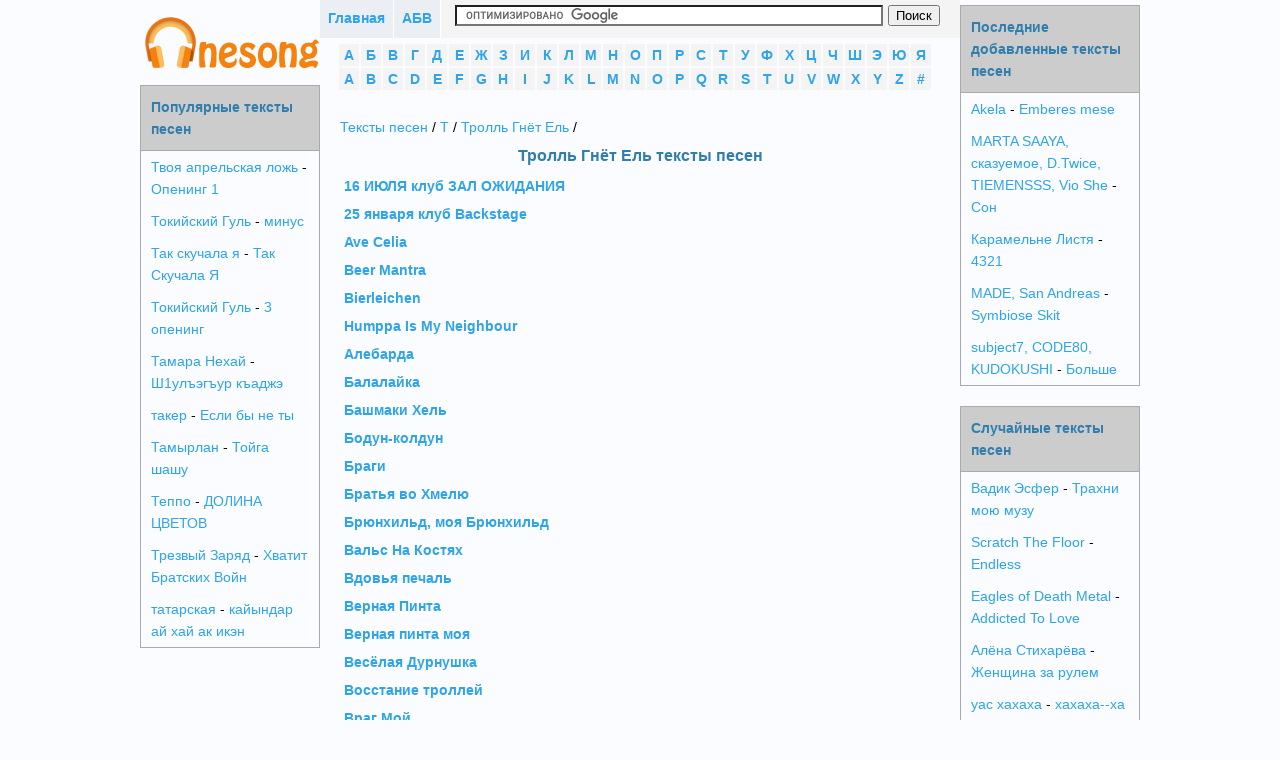

--- FILE ---
content_type: text/html; charset=utf-8
request_url: https://onesong.ru/18/Troll-Gnet-El
body_size: 5348
content:
<!DOCTYPE html PUBLIC "-//W3C//DTD XHTML 1.0 Transitional//EN" "http://www.w3.org/TR/xhtml1/DTD/xhtml1-transitional.dtd">
<html xmlns="http://www.w3.org/1999/xhtml">
<head>
<meta http-equiv="Content-Type" content="text/html; charset=utf-8" />
    <script>var App = {};
        App.country_code = 'US';
    </script>
	<link type="text/css" href="/media/css/style.css?5" rel="stylesheet" />	<link type="text/css" href="/media/css/custom-theme/jquery-ui-1.10.4.custom.min.css" rel="stylesheet" />	<link type="text/css" href="/media/css/social-likes_classic.css" rel="stylesheet" />
	<script type="text/javascript" src="/media/js/jquery-1.11.0.min.js"></script>	<script type="text/javascript" src="/media/js/my.js?5"></script>	<script type="text/javascript" src="/media/js/device.min.js?"></script>	<script type="text/javascript" src="/media/js/jquery-ui-1.10.4.custom.min.js"></script>	<script type="text/javascript" src="/media/js/social-likes.min.js"></script>
<title>Тролль Гнёт Ель тексты песен</title>



<link rel="shortcut icon" href="/favicon.ico?2" type="image/x-icon" />
<link rel="icon" href="/favicon.ico?2" type="image/x-icon" />
    <meta name="viewport" content="width=device-width">


    

    <script async src="https://pagead2.googlesyndication.com/pagead/js/adsbygoogle.js?client=ca-pub-3070195344893467"
            crossorigin="anonymous"></script>
</head>

<body>
<div class="panel panel-default content">

        <div id="center_column">
        <div id="main_column">
        <div class="top_block">
            <div class="main_btn"><a href="/">Главная</a></div>
            <div class="main_btn"><a href="javascript:void(0);" id="alphabet_btn">АБВ</a></div>
            <div class="search_block">
                                    <form action="https://onesong.ru/search.php" id="cse-search-box">
                        <div>
                            <input type="hidden" name="cx" value="partner-pub-6686246433156915:7555874052" />
                            <input type="hidden" name="cof" value="FORID:10" />
                            <input type="hidden" name="ie" value="UTF-8" />
                            <input type="text" name="q" size="70" />
                            <input type="submit" name="sa" value="&#x041f;&#x043e;&#x0438;&#x0441;&#x043a;" />
                        </div>
                    </form>


                    <script type="text/javascript" src="https://www.google.ru/coop/cse/brand?form=cse-search-box&amp;lang=ru"></script>
                            </div>

            <div style="clear:both"></div>
        </div>

        
        <div class="alphabet">
            <li>
                <a href="/1" style="display:block;">А</a>
                </li>
            <li>
                <a href="/2" style="display:block;">Б</a>
                </li>
            <li>
                <a href="/3" style="display:block;">В</a>
                </li>
            <li>
                <a href="/4" style="display:block;">Г</a>
                </li>
            <li>
                <a href="/5" style="display:block;">Д</a>
                </li>
            <li>
                <a href="/6" style="display:block;">Е</a>
                </li>
            <li>
                <a href="/7" style="display:block;">Ж</a>
                </li>
            <li>
                <a href="/8" style="display:block;">З</a>
                </li>
            <li>
                <a href="/9" style="display:block;">И</a>
                </li>
            <li>
                <a href="/10" style="display:block;">К</a>
                </li>
            <li>
                <a href="/11" style="display:block;">Л</a>
                </li>
            <li>
                <a href="/12" style="display:block;">М</a>
                </li>
            <li>
                <a href="/13" style="display:block;">Н</a>
                </li>
            <li>
                <a href="/14" style="display:block;">О</a>
                </li>
            <li>
                <a href="/15" style="display:block;">П</a>
                </li>
            <li>
                <a href="/16" style="display:block;">Р</a>
                </li>
            <li>
                <a href="/17" style="display:block;">С</a>
                </li>
            <li>
                <a href="/18" style="display:block;">Т</a>
                </li>
            <li>
                <a href="/19" style="display:block;">У</a>
                </li>
            <li>
                <a href="/20" style="display:block;">Ф</a>
                </li>
            <li>
                <a href="/21" style="display:block;">Х</a>
                </li>
            <li>
                <a href="/22" style="display:block;">Ц</a>
                </li>
            <li>
                <a href="/23" style="display:block;">Ч</a>
                </li>
            <li>
                <a href="/24" style="display:block;">Ш</a>
                </li>
            <li>
                <a href="/25" style="display:block;">Э</a>
                </li>
            <li>
                <a href="/26" style="display:block;">Ю</a>
                </li>
            <li>
                <a href="/27" style="display:block;">Я</a>
                </li>
            <li>
                <a href="/28" style="display:block;">A</a>
                </li>
            <li>
                <a href="/29" style="display:block;">B</a>
                </li>
            <li>
                <a href="/30" style="display:block;">C</a>
                </li>
            <li>
                <a href="/31" style="display:block;">D</a>
                </li>
            <li>
                <a href="/32" style="display:block;">E</a>
                </li>
            <li>
                <a href="/33" style="display:block;">F</a>
                </li>
            <li>
                <a href="/34" style="display:block;">G</a>
                </li>
            <li>
                <a href="/35" style="display:block;">H</a>
                </li>
            <li>
                <a href="/36" style="display:block;">I</a>
                </li>
            <li>
                <a href="/37" style="display:block;">J</a>
                </li>
            <li>
                <a href="/38" style="display:block;">K</a>
                </li>
            <li>
                <a href="/39" style="display:block;">L</a>
                </li>
            <li>
                <a href="/40" style="display:block;">M</a>
                </li>
            <li>
                <a href="/41" style="display:block;">N</a>
                </li>
            <li>
                <a href="/42" style="display:block;">O</a>
                </li>
            <li>
                <a href="/43" style="display:block;">P</a>
                </li>
            <li>
                <a href="/44" style="display:block;">Q</a>
                </li>
            <li>
                <a href="/45" style="display:block;">R</a>
                </li>
            <li>
                <a href="/46" style="display:block;">S</a>
                </li>
            <li>
                <a href="/47" style="display:block;">T</a>
                </li>
            <li>
                <a href="/48" style="display:block;">U</a>
                </li>
            <li>
                <a href="/49" style="display:block;">V</a>
                </li>
            <li>
                <a href="/50" style="display:block;">W</a>
                </li>
            <li>
                <a href="/51" style="display:block;">X</a>
                </li>
            <li>
                <a href="/52" style="display:block;">Y</a>
                </li>
            <li>
                <a href="/53" style="display:block;">Z</a>
                </li>
            <li>
                <a href="/54" style="display:block;">#</a>
                </li>
    <div style="clear:both"></div>
</div>

            <div id="block_center">
        <div>
<a href="/">Тексты песен</a> / <a href="/18">Т</a> / <a href="/18/Troll-Gnet-El">Тролль Гнёт Ель</a> / 
</div>

<div align="center">
<h1  align="center">Тролль Гнёт Ель тексты песен</h1>
</div>

<ul class="nav nav-pills nav-stacked">
    <li ><a class="list" href="/18/Troll-Gnet-El/tekst-pesni-16-IYuLYa-klub-ZAL-OJIDANIYa">16 ИЮЛЯ клуб ЗАЛ ОЖИДАНИЯ</a></li>
    <li ><a class="list" href="/18/Troll-Gnet-El/tekst-pesni-25-yanvarya-klub-Backstage">25 января клуб Backstage</a></li>
    <li ><a class="list" href="/18/Troll-Gnet-El/tekst-pesni-Ave-Celia">Ave Celia</a></li>
    <li ><a class="list" href="/18/Troll-Gnet-El/tekst-pesni-Beer-Mantra">Beer Mantra</a></li>
    <li ><a class="list" href="/18/Troll-Gnet-El/tekst-pesni-Bierleichen">Bierleichen</a></li>
    <li ><a class="list" href="/18/Troll-Gnet-El/tekst-pesni-Humppa-Is-My-Neighbour">Humppa Is My Neighbour</a></li>
    <li ><a class="list" href="/18/Troll-Gnet-El/tekst-pesni-Alebarda">Алебарда</a></li>
    <li ><a class="list" href="/18/Troll-Gnet-El/tekst-pesni-Balalayka">Балалайка</a></li>
    <li ><a class="list" href="/18/Troll-Gnet-El/tekst-pesni-Bashmaki-Hel">Башмаки Хель</a></li>
    <li ><a class="list" href="/18/Troll-Gnet-El/tekst-pesni-Bodun-koldun">Бодун-колдун</a></li>
    <li ><a class="list" href="/18/Troll-Gnet-El/tekst-pesni-Bragi">Браги</a></li>
    <li ><a class="list" href="/18/Troll-Gnet-El/tekst-pesni-Bratya-vo-Hmelyu">Братья во Хмелю</a></li>
    <li ><a class="list" href="/18/Troll-Gnet-El/tekst-pesni-Bryunhild-moya-Bryunhild">Брюнхильд, моя Брюнхильд</a></li>
    <li ><a class="list" href="/18/Troll-Gnet-El/tekst-pesni-Vals-Na-Kostyah">Вальс На Костях</a></li>
    <li ><a class="list" href="/18/Troll-Gnet-El/tekst-pesni-Vdovya-pechal">Вдовья печаль</a></li>
    <li ><a class="list" href="/18/Troll-Gnet-El/tekst-pesni-Vernaya-Pinta">Верная Пинта</a></li>
    <li ><a class="list" href="/18/Troll-Gnet-El/tekst-pesni-Vernaya-pinta-moya">Верная пинта моя</a></li>
    <li ><a class="list" href="/18/Troll-Gnet-El/tekst-pesni-Veselaya-Durnushka">Весёлая Дурнушка</a></li>
    <li ><a class="list" href="/18/Troll-Gnet-El/tekst-pesni-Vosstanie-trolley">Восстание троллей</a></li>
    <li ><a class="list" href="/18/Troll-Gnet-El/tekst-pesni-Vrag-Moy">Враг Мой</a></li>
    <li ><a class="list" href="/18/Troll-Gnet-El/tekst-pesni-Vypit-Zalpom">Выпить Залпом</a></li>
    <li ><a class="list" href="/18/Troll-Gnet-El/tekst-pesni-Glintveyn">Глинтвейн</a></li>
    <li ><a class="list" href="/18/Troll-Gnet-El/tekst-pesni-Gudbrud-Gudbrudson-Sovetuet">Гудбруд Гудбрудсон Советует</a></li>
    <li ><a class="list" href="/18/Troll-Gnet-El/tekst-pesni-De-da">Де-да</a></li>
    <li ><a class="list" href="/18/Troll-Gnet-El/tekst-pesni-Den-Svyatogo-Patrika">День Святого Патрика</a></li>
    <li ><a class="list" href="/18/Troll-Gnet-El/tekst-pesni-Elovyy-Koren">Еловый Корень</a></li>
    <li ><a class="list" href="/18/Troll-Gnet-El/tekst-pesni-Jopotryas">Жопотряс</a></li>
    <li ><a class="list" href="/18/Troll-Gnet-El/tekst-pesni-Zabytye-gimny-oleney">Забытые гимны оленей</a></li>
    <li ><a class="list" href="/18/Troll-Gnet-El/tekst-pesni-Ingrid">Ингрид</a></li>
    <li ><a class="list" href="/18/Troll-Gnet-El/tekst-pesni-Irlandskiy-sidr">Ирландский сидр</a></li>
    <li ><a class="list" href="/18/Troll-Gnet-El/tekst-pesni-Kak-hobbit-svoi-noski-iskal">Как хоббит свои носки искал</a></li>
    <li ><a class="list" href="/18/Troll-Gnet-El/tekst-pesni-Kamarinskaya">Камаринская</a></li>
    <li ><a class="list" href="/18/Troll-Gnet-El/tekst-pesni-Kamennyy-El">Каменный Эль</a></li>
    <li ><a class="list" href="/18/Troll-Gnet-El/tekst-pesni-Karyalltroll">Карьяллтролль</a></li>
    <li ><a class="list" href="/18/Troll-Gnet-El/tekst-pesni-Kolybelnaya-iz-pod-brevna">Колыбельная из под бревна</a></li>
    <li ><a class="list" href="/18/Troll-Gnet-El/tekst-pesni-Kolybelnaya-iz-pod-brevna">Колыбельная из-под бревна</a></li>
    <li ><a class="list" href="/18/Troll-Gnet-El/tekst-pesni-Konets-Oseni">Конец Осени</a></li>
    <li ><a class="list" href="/18/Troll-Gnet-El/tekst-pesni-Konung-Hmel">Конунг Хмель</a></li>
    <li ><a class="list" href="/18/Troll-Gnet-El/tekst-pesni-Krujechka-temnogo-elya">Кружечка тёмного эля</a></li>
    <li ><a class="list" href="/18/Troll-Gnet-El/tekst-pesni-Krutobokaya">Крутобокая</a></li>
    <li ><a class="list" href="/18/Troll-Gnet-El/tekst-pesni-Lunnye-Guldeny">Лунные Гульдены</a></li>
    <li ><a class="list" href="/18/Troll-Gnet-El/tekst-pesni-Moy-Ded-Govoril">Мой Дед Говорил...</a></li>
    <li ><a class="list" href="/18/Troll-Gnet-El/tekst-pesni-Ne-Za-Chto-Vinit">Не За Что Винить</a></li>
    <li ><a class="list" href="/18/Troll-Gnet-El/tekst-pesni-Nevo">Нево</a></li>
    <li ><a class="list" href="/18/Troll-Gnet-El/tekst-pesni-Nedokonung">Недоконунг</a></li>
    <li ><a class="list" href="/18/Troll-Gnet-El/tekst-pesni-Oke-bulochnik">Оке-булочник</a></li>
    <li ><a class="list" href="/18/Troll-Gnet-El/tekst-pesni-Oktoberfest">Октоберфест</a></li>
    <li ><a class="list" href="/18/Troll-Gnet-El/tekst-pesni-Osen">Осень</a></li>
    <li ><a class="list" href="/18/Troll-Gnet-El/tekst-pesni-Pab--Holostyak">Паб  Холостяк</a></li>
    <li ><a class="list" href="/18/Troll-Gnet-El/tekst-pesni-Pab-Holostyak">Паб Холостяк</a></li>
    <li ><a class="list" href="/18/Troll-Gnet-El/tekst-pesni-Pervyy-Metallist">Первый Металлист</a></li>
    <li ><a class="list" href="/18/Troll-Gnet-El/tekst-pesni-Pesn-lesa">Песнь леса</a></li>
    <li ><a class="list" href="/18/Troll-Gnet-El/tekst-pesni-Pivnaya-Kelya">Пивная Келья</a></li>
    <li ><a class="list" href="/18/Troll-Gnet-El/tekst-pesni-Pivnaya-Strekoza">Пивная Стрекоза</a></li>
    <li ><a class="list" href="/18/Troll-Gnet-El/tekst-pesni-Pivovarnya-Ulva">Пивоварня Ульва</a></li>
    <li ><a class="list" href="/18/Troll-Gnet-El/tekst-pesni-Pornopolka">Порнополька</a></li>
    <li ><a class="list" href="/18/Troll-Gnet-El/tekst-pesni-Prazdnik-Pohmelyaynen">Праздник Похмеляйнен</a></li>
    <li ><a class="list" href="/18/Troll-Gnet-El/tekst-pesni-Raynhayntsgebot-1516">Райнхайнтсгебот 1516</a></li>
    <li ><a class="list" href="/18/Troll-Gnet-El/tekst-pesni-Samogonka">Самогонка</a></li>
    <li ><a class="list" href="/18/Troll-Gnet-El/tekst-pesni-Samogonka---singl-2016">Самогонка - сингл 2016</a></li>
    <li ><a class="list" href="/18/Troll-Gnet-El/tekst-pesni-Svinopas">Свинопас</a></li>
    <li ><a class="list" href="/18/Troll-Gnet-El/tekst-pesni-Seldyanoy-Korol">Сельдяной Король</a></li>
    <li ><a class="list" href="/18/Troll-Gnet-El/tekst-pesni-Skald">Скальд</a></li>
    <li ><a class="list" href="/18/Troll-Gnet-El/tekst-pesni-Syrnyy-Shturm">Сырный Штурм</a></li>
    <li ><a class="list" href="/18/Troll-Gnet-El/tekst-pesni-Tantsy-trolley">Танцы троллей</a></li>
    <li ><a class="list" href="/18/Troll-Gnet-El/tekst-pesni-Troll-vo-mhu">Тролль во мху</a></li>
    <li ><a class="list" href="/18/Troll-Gnet-El/tekst-pesni-Trollboroda">Тролльборода</a></li>
    <li ><a class="list" href="/18/Troll-Gnet-El/tekst-pesni-Trol-gnet-el">Троль гнет ель</a></li>
    <li ><a class="list" href="/18/Troll-Gnet-El/tekst-pesni-Folklornaya-zastolnaya">Фольклорная-застольная</a></li>
    <li ><a class="list" href="/18/Troll-Gnet-El/tekst-pesni-Hmelnir">Хмъёльнир</a></li>
    <li ><a class="list" href="/18/Troll-Gnet-El/tekst-pesni-Horosho-byt-pivovarom">Хорошо быть пивоваром</a></li>
    <li ><a class="list" href="/18/Troll-Gnet-El/tekst-pesni-Chertova-butyl">Чертова бутыль</a></li>
</ul>
            </div>
        </div>
    </div>
    

        <div id="left_column">
<div align="center" style="margin:5px 0" id="logo">
<a href="/" title="Тексты песен Onesong.ru"><img src="/media/img/logo.png" /></a>
</div>


<div class="menu">
<div class="header">
<h2>Популярные тексты песен</h2>
</div>
<ul style="list-style-type:none;">
<li><a style="display:inline;" href="/18/Tvoya-aprelskaya-loj">Твоя апрельская ложь</a> - <a style="display:inline;" href="/18/Tvoya-aprelskaya-loj/tekst-pesni-Opening-1">Опенинг 1</a></li>
<li><a style="display:inline;" href="/18/Tokiyskiy-Gul">Токийский Гуль</a> - <a style="display:inline;" href="/18/Tokiyskiy-Gul/tekst-pesni-minus">минус</a></li>
<li><a style="display:inline;" href="/18/Tak-skuchala-ya">Так скучала я</a> - <a style="display:inline;" href="/18/Tak-skuchala-ya/tekst-pesni-Tak-Skuchala-Ya">Так Скучала Я</a></li>
<li><a style="display:inline;" href="/18/Tokiyskiy-Gul">Токийский Гуль</a> - <a style="display:inline;" href="/18/Tokiyskiy-Gul/tekst-pesni-3-opening">3 опенинг</a></li>
<li><a style="display:inline;" href="/18/Tamara-Nehay">Тамара Нехай</a> - <a style="display:inline;" href="/18/Tamara-Nehay/tekst-pesni-Sh1ulegur-kadje">Ш1улъэгъур къаджэ</a></li>
<li><a style="display:inline;" href="/18/taker">такер</a> - <a style="display:inline;" href="/18/taker/tekst-pesni-Esli-by-ne-ty">Если бы не ты</a></li>
<li><a style="display:inline;" href="/18/Tamyrlan">Тамырлан</a> - <a style="display:inline;" href="/18/Tamyrlan/tekst-pesni-Toyga-shashu">Тойга шашу</a></li>
<li><a style="display:inline;" href="/18/Teppo">Теппо</a> - <a style="display:inline;" href="/18/Teppo/tekst-pesni-DOLINA-TsVETOV">ДОЛИНА ЦВЕТОВ</a></li>
<li><a style="display:inline;" href="/18/Trezvyy-Zaryad">Трезвый Заряд</a> - <a style="display:inline;" href="/18/Trezvyy-Zaryad/tekst-pesni-Hvatit-Bratskih-Voyn">Хватит Братских Войн</a></li>
<li><a style="display:inline;" href="/18/tatarskaya">татарская</a> - <a style="display:inline;" href="/18/tatarskaya/tekst-pesni-kayyndar-ay-hay-ak-iken">кайындар ай хай ак икэн</a></li>
</ul>
</div>

</div>
        


                <div id="right_column">
<div class="menu">
<div class="header">
<h2>Последние добавленные тексты песен</h2>
</div>
<ul style="list-style-type:none;">
<li><a style="display:inline;" href="/28/Akela">Akela</a> - <a style="display:inline;" href="/28/Akela/tekst-pesni-Emberes-mese">Emberes mese</a></li>
<li><a style="display:inline;" href="/40/MARTA-SAAYA-skazuemoe-DTwice-TIEMENSSS-Vio-She">MARTA SAAYA, сказуемое, D.Twice, TIEMENSSS, Vio She</a> - <a style="display:inline;" href="/40/MARTA-SAAYA-skazuemoe-DTwice-TIEMENSSS-Vio-She/tekst-pesni-Son">Сон</a></li>
<li><a style="display:inline;" href="/10/Karamelne-Listya">Карамельне Листя</a> - <a style="display:inline;" href="/10/Karamelne-Listya/tekst-pesni-4321">4321</a></li>
<li><a style="display:inline;" href="/40/MADE-San-Andreas">MADE, San Andreas</a> - <a style="display:inline;" href="/40/MADE-San-Andreas/tekst-pesni-Symbiose-Skit">Symbiose Skit</a></li>
<li><a style="display:inline;" href="/46/subject7-CODE80-KUDOKUSHI">subject7, CODE80, KUDOKUSHI</a> - <a style="display:inline;" href="/46/subject7-CODE80-KUDOKUSHI/tekst-pesni-Bolshe">Больше</a></li>
</ul>
</div>


<div class="menu">
<div class="header">
<h2>Случайные тексты песен</h2>
</div>
<ul style="list-style-type:none;">
<li><a style="display:inline;" href="/3/Vadik-Esfer">Вадик Эсфер</a> - <a style="display:inline;" href="/3/Vadik-Esfer/tekst-pesni-Trahni-moyu-muzu">Трахни мою музу</a></li>
<li><a style="display:inline;" href="/46/Scratch-The-Floor">Scratch The Floor</a> - <a style="display:inline;" href="/46/Scratch-The-Floor/tekst-pesni-Endless">Endless</a></li>
<li><a style="display:inline;" href="/32/Eagles-of-Death-Metal">Eagles of Death Metal</a> - <a style="display:inline;" href="/32/Eagles-of-Death-Metal/tekst-pesni-Addicted-To-Love">Addicted To Love</a></li>
<li><a style="display:inline;" href="/1/Alena-Stihareva">Алёна Стихарёва</a> - <a style="display:inline;" href="/1/Alena-Stihareva/tekst-pesni-Jenshchina-za-rulem">Женщина за рулем</a></li>
<li><a style="display:inline;" href="/19/uas--hahaha">уас  хахаха</a> - <a style="display:inline;" href="/19/uas--hahaha/tekst-pesni-hahaha--ha">хахаха--ха</a></li>
</ul>
</div>




<div class="menu">
<div class="header">
<h2>Счетчики</h2>
</div>
<div align="center" style="padding:10px;">        <!--LiveInternet counter--><script type="text/javascript"><!--
        document.write("<a href='https://www.liveinternet.ru/click' "+
        "target=_blank><img src='//counter.yadro.ru/hit?t38.9;r"+
        escape(document.referrer)+((typeof(screen)=="undefined")?"":
        ";s"+screen.width+"*"+screen.height+"*"+(screen.colorDepth?
        screen.colorDepth:screen.pixelDepth))+";u"+escape(document.URL)+
        ";"+Math.random()+
        "' alt='' title='LiveInternet' "+
        "border='0' width='31' height='31'><\/a>")
        //--></script><!--/LiveInternet--><br />
    </div>
</div>


</div>
    </div>


<script type="text/javascript" src="/media/js/copy.js"></script>
<!-- Yandex.Metrika counter --> <script type="text/javascript" > (function(m,e,t,r,i,k,a){m[i]=m[i]||function(){(m[i].a=m[i].a||[]).push(arguments)}; m[i].l=1*new Date(); for (var j = 0; j < document.scripts.length; j++) {if (document.scripts[j].src === r) { return; }} k=e.createElement(t),a=e.getElementsByTagName(t)[0],k.async=1,k.src=r,a.parentNode.insertBefore(k,a)}) (window, document, "script", "https://cdn.jsdelivr.net/npm/yandex-metrica-watch/tag.js", "ym"); ym(25592591, "init", { clickmap:true, trackLinks:true, accurateTrackBounce:true }); </script> <noscript><div><img src="https://mc.yandex.ru/watch/25592591" style="position:absolute; left:-9999px;" alt="" /></div></noscript> <!-- /Yandex.Metrika counter -->
</body>
</html>

--- FILE ---
content_type: text/html; charset=utf-8
request_url: https://www.google.com/recaptcha/api2/aframe
body_size: 118
content:
<!DOCTYPE HTML><html><head><meta http-equiv="content-type" content="text/html; charset=UTF-8"></head><body><script nonce="-eXc0AVCyz5bDT4bZcsdBA">/** Anti-fraud and anti-abuse applications only. See google.com/recaptcha */ try{var clients={'sodar':'https://pagead2.googlesyndication.com/pagead/sodar?'};window.addEventListener("message",function(a){try{if(a.source===window.parent){var b=JSON.parse(a.data);var c=clients[b['id']];if(c){var d=document.createElement('img');d.src=c+b['params']+'&rc='+(localStorage.getItem("rc::a")?sessionStorage.getItem("rc::b"):"");window.document.body.appendChild(d);sessionStorage.setItem("rc::e",parseInt(sessionStorage.getItem("rc::e")||0)+1);localStorage.setItem("rc::h",'1769554481407');}}}catch(b){}});window.parent.postMessage("_grecaptcha_ready", "*");}catch(b){}</script></body></html>

--- FILE ---
content_type: text/css
request_url: https://onesong.ru/media/css/style.css?5
body_size: 1572
content:
@charset "utf-8";
html{
    margin:0;
    padding:0;
}

body {
	color:#000;
	font-family:Tahoma, Geneva, sans-serif;
	font-size:14px;
	margin: 0;
	padding: 0;
	background-color:#fafcff;
	
	//background-image:url(/media/img/bg.png);
	background-repeat:repeat;
	line-height: 1.6;
}

#center_column{
	float: left;
	width: 100%;
}

div#main_column {
	margin: 0 180px 0 180px;
}

div#left_column {
	float: left;
	width: 180px;
	margin-left: -100%;
}

div#right_column {
	float: left;
	width: 180px;
	margin-left: -180px;
}

div#block_center{
	padding: 20px;
}

a
{
	color:#2fa4e7;
	text-decoration:none;
}

a:hover
{
	text-decoration:underline;
}

.content
{
	/*border-width: 1px;
	border-style: solid;
	border-color: #dddddd;
	padding:5px;;*/
	margin:0 auto;
	max-width:1000px;
	background-color:#FFF;
}

#vk_comments, #vk_comments iframe {
	width: 100%!important;
	margin: 0 auto!important;
}

#vk_comments{
	margin-top: 20px;
}

.top_block
{
	margin:0px;
	background-color:#f4f4f4;
	//width:630px;
}

.main_btn
{
	float:left;
	margin-right:0px;
}

.main_btn a
{
	text-decoration:none;
	display:block;
	background-color:#EBEFF4;
	height:26px;
	padding:7px 8px 5px 8px;
	border-right-color:#FFF;
	border-right-width:1px;
	border-right-style:solid;
	font-weight:bold;
}

.search_block
{
	padding:5px;
}

#cse-search-box>div {
	margin-right: 80px;
	margin-left: 130px;
	position: relative;
}

#cse-search-box input[type=text] {
	width: 100% !important;
}

#cse-search-box input[type=submit] {
	position: absolute;
	right: -65px;
	top: 0;
	cursor: pointer;
}

.video-resp {
	position: relative;
	padding-bottom: 56.25%;
	height: 0;
	overflow: hidden;
}
.yt-resp embed, .yt-resp iframe, .yt-resp object {
	position: absolute;
	top: 0;
	left: 0;
	width: 100%;
	height: 100%;
}

.video-resp embed, .video-resp iframe, .video-resp object{
	position: absolute;
	top: 0;
	left: 0;
	width: 100%;
	height: 100%;
}
/*#cse-search-box input[type=text]
{
	width:460px !important;
	height: 16px !important;
}*/

.alphabet
{
	width:596px;
	display:block;
	clear:both;
	margin:5px 0 5px 18px;
	
}

.alphabet ul
{
	padding:0;
	margin:0;
-webkit-padding-start: 0;
}


.alphabet li
{
	list-style-type:none;
	float:left;
	width:20px;
	text-align:center;
	margin:1px;
	background-color:#f4f4f4;
}

.alphabet li a
{
	text-decoration:none;
	font-weight:bold;
	display:block;
}

.alphabet li a:hover
{
	background-color:#FFF;
}


h1
{
	clear:both;
	text-align:center;
	display:block;
	margin:0;
	font-size:16px;
	color:#317eac;
	margin:5px;
}

h2
{
	font-size:14px;
	color:#317eac;
	margin:0;
}

ul
{
	margin:0;
	padding:0;
}

li
{
	list-style-type:none;
}

.description
{
	border-width: 1px;
	border-style: solid;
	border-color: #dddddd;
	padding:5px;
	margin:5px 0;
}

.breadcrumbs
{
	margin:5px 0;
}

/*#tabs li
{
	list-style-type:none;
	float:left;
	margin:5px;
	padding:5px;
}

#tabs li a
{
	text-decoration:none;
}*/

#tabs
{
	margin-top:10px;
}

/*.song
{
	border-width: 1px;
	border-style: solid;
	border-color: #dddddd;
	padding:5px;
	margin:5px 0;
	clear:both;
}*/

.header {
border-bottom: 1px solid #aaa;
border-top:0;
background: #ccc;
color: #222;
font-weight: bold;
	padding: 10px;
}
	
.menu
{
	border: 1px solid #aaa;
	margin-top:5px;
	margin-bottom: 20px;
}

.menu li{
	padding: 5px 10px;
}

.list
{
	display:block;
	margin:2px;
	padding:2px;
	font-weight:bold;
}

.list:hover
{
	background-color:#f4f4f4;
}

.pagination a
{
	float:left;
	display:block;
	padding:5px;
}

.pagination a:hover
{
	background-color:#EEE;
}

.pagination strong
{
	float:left;
	display:block;
	padding:5px;
	background-color:#EEE;
}

.views
{
	font-size:13px;
}

.answer
{
	float:left;
	display:block;
	margin:5px;
	padding:5px;
	background-color:#f4f4f4;
	text-decoration:none;
	font-weight:bold;
}

.answer:hover
{
	background-color:#FFF;
}

#ctrlcopy {
    color: transparent;
    height: 1px;
    overflow: hidden;
    position: absolute;
    width: 1px;
}

#adsense_in_text
{
	margin:10px 0;
}





@media only screen and (max-width: 1010px)
{
	div#center_column {
		margin: 0 0 0 -180px;
		width: 100%;
		float: right;
		display: block;
	}
	div#main_column {
		margin: 0 15px 0 180px;
		float: left;
		display: block;
		clear: left;
	}

	div#right_column, div#left_column {
		width: 180px;
		margin: 0;
	}

	div#right_column {
		clear: left;
		padding: 0px 0px 0px 0px;
		width: 180px;
		margin: 0;

	}


	.content {
		padding: 0px;
	}

}

@media only screen and (max-width: 850px)
{
	#abc{
		display: block;
	}

	.menu
	{
		margin-top:20px;
		box-shadow:none;
	}

	div#center_column, div#left_column, div#main_column, div#right_column {
		margin:0;
		padding:0;
		width:100%;
	}

	div#logo {
		display:none;
	}

	.shapka
	{
		margin-right:0px;
		background: none;
	}
	.center_block {
		margin: 5px 0;
	}
	#tabs div.song_table {
		border-bottom:none;
		border-right:none;
		border-left:none;
	}

	.alphabet li{
		width: 30px;
		height: 30px;
		margin: 3px;
	}
	.alphabet li a {
		padding: 5px;
	}
	.main_btn a {
		color: #283049;
	}

	.alphabet{
		height: auto;
	}

	.alphabet li:nth-child(28){
		clear: both;
	}

}

@media only screen and (max-width: 645px)
{
	div#block_center{
		padding: 0px;
	}

	.description, .ui-widget-content, .menu {
		border-left: none;
		border-right: none;
	}

	.alphabet
	{
		display:none;
		width: 100%;;
	}

	.breadcrumbs{
		display: none;
	}

	.content
	{
		margin:0;
		padding:0;
	}

	.song_ads_left {
		display: none;
	}

	.song, .song_under, #amigo_btn {
		margin-left: 0px;
	}
}